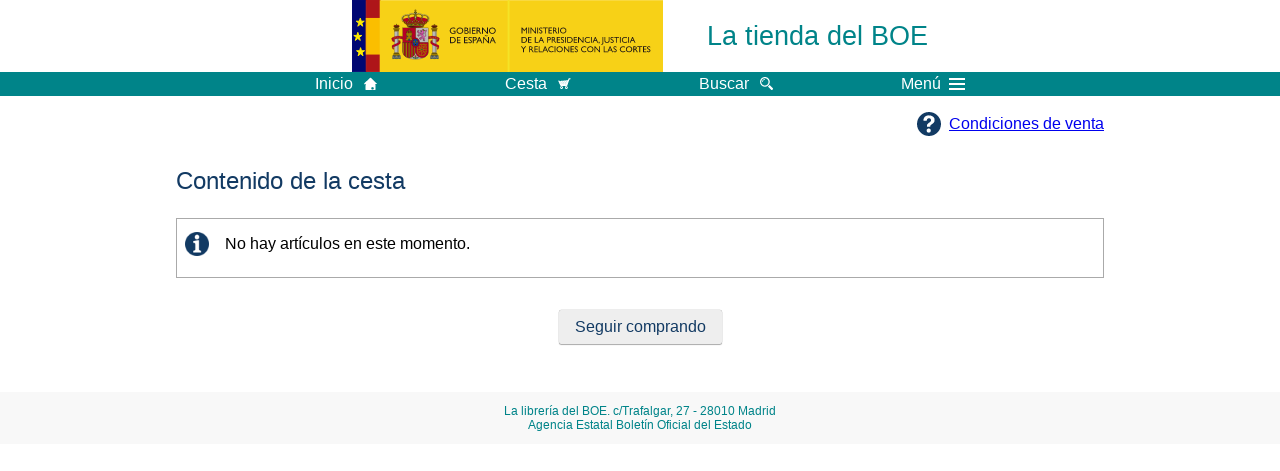

--- FILE ---
content_type: text/html; charset=UTF-8
request_url: https://tienda.boe.es/cesta.php?cesta.php?qty%5B9788434026049%5D=1&qty0%5B9788434026049%5D=
body_size: 7239
content:
<!DOCTYPE html>
<html lang="es">
  <head>
    <meta charset="utf-8" />
    <meta http-equiv="X-UA-Compatible" content="IE=edge" />
    <meta name="format-detection" content="telephone=no">
    <link rel="apple-touch-icon" href="/apple-touch-icon-72x72.png">

    <title>La tienda del BOE - Contenido de la cesta</title>
    <base target="_top" />
    <link type="text/css" href="/estilos/tiendaBOE.css" rel="stylesheet"/>
    <link rel="stylesheet" href="/estilos/form.css" type="text/css">
    <link rel="stylesheet" href="/estilos/cesta.css" type="text/css">
    <meta name="Description" content="Contenido de la cesta" />
    <!--[if lt IE 10]>
      <link rel="stylesheet" type="text/css" href="/estilos/tienda_ie9.css" />
    <![endif]-->
    <!--[if lt IE 9]>
      <link rel="stylesheet" type="text/css" href="/estilos/tienda_ie8.css" />
    <![endif]-->
    <meta name="viewport" content="width=device-width, initial-scale=1.0" />
  </head>
  <body>
    <div id="header">
      <a id="top"></a>
      <div id="logosInicio">
        <span id="logoPresidenciaMovil">
          <a href="https://www.mpr.gob.es/" title="Ir al Ministerio de la Presidencia">
            <img src="/imagenes/logoMPRmovil.png" srcset="/imagenes/logoMPRmovil.svg" alt="Ministerio de la Presidencia">
          </a>
        </span>
        <span id="logoPresidencia">
          <a href="https://www.mpr.gob.es/" title="Ir al Ministerio de la Presidencia">
            <img src="/imagenes/logoMPR.png" srcset="/imagenes/logoMPR.svg" alt="Ministerio de la Presidencia">
          </a>
        </span>
      </div>
      <h1 class="pc tablet titulo">
          <a accesskey="1" href="/" title="Ir a la p&aacute;gina de inicio">La tienda del BOE</a>
      </h1>
    </div>
    <div class="banda-menu">
      <div class="menu-wrapper">
        <div id="logo-movil-boe-container">
          <a href="/" title="Ir a la p&aacute;gina de inicio">La tienda<br/>del BOE</a>
        </div>
        <ul class="menu">
          <li class="menu-item resto">
            <a href="/" title="Volver a la p&aacute;gina principal de la TIENDA"><span class="botonInicio">Inicio</span></a>
          </li>
          <li class="menu-item resto">
            <a href="/cesta.php" title="Consultar mi cesta de la compra"><span class="botonCesta">Cesta</span></a>
          </li>
          <li class="menu-item resto">
            <a href="/search.php"><span class="botonBuscar">Buscar</span></a>
          </li>
          <li class="menu-item movil">
            <a href="/"><img alt="Volver a la p&aacute;gina principal de la TIENDA" src="/imagenes/home.png" srcset="/imagenes/home.svg"></a>
          </li>
          <li class="menu-item movil">
            <a href="/cesta.php"><img alt="Consultar mi cesta de la compra" src="/imagenes/cesta.png" srcset="/imagenes/cesta.svg"></a>
          </li>
          <li class="menu-item movil buscar">
            <a href="/search.php">
              <img alt="Buscar" src="/imagenes/logoBuscar.png" srcset="/imagenes/logoBuscar.svg">
            </a>
          </li>
          <li class="menu-item menu-menu">
            <input id="activar-menu" name="activar" type="checkbox">
            <label class="click-desplegar resto" for="activar-menu">Men&uacute;
              <span></span>
              <span></span>
              <span></span>
            </label>
            <input id="activar-menu-movil" name="activar" type="checkbox">
            <label class="click-desplegar movil" for="activar-menu-movil"><em>Men&uacute;</em>
              <span></span>
              <span></span>
              <span></span>
            </label>
            <div class="menu-container">
              <ul class="menu-item-list">
                <li class="menu-item first">
                  <p><a href="drill.php" title="Buscar libros">Libros</a></p>
                  <ul class="sub-menu">
                    <li><a href="drill.php?n1=1" title="Buscar libros en Ediciones BOE">Ediciones BOE</a></li>
                    <li><a href="drill.php?n1=2" title="Buscar libros en Coediciones BOE">Coediciones BOE</a></li>
                    <li><a href="drill.php?n1=3" title="Buscar libros en Publicaciones Ministerios">Publicaciones Ministerios</a></li>
                    <li><a href="drill.php?n1=4" title="Buscar libros en Anuarios y Revistas">Anuarios y Revistas</a></li>
                    <li><a href="drill.php?n1=6" title="Buscar libros en Comunidades Aut&#xF3;nomas">Comunidades Aut&#xF3;nomas</a></li>
                    <li><a href="drill.php?n1=7" title="Buscar libros en Otras Publicaciones Oficiales">Otras Publicaciones Oficiales</a></li>
                  </ul>
                </li>
                <li class="menu-item">
                  <p><a href="farmacopea.php">Productos de la <abbr title="Agencia Espa&ntilde;ola de Medicamentos y Productos Sanitarios">AEMPS</abbr></a></p>
                  <ul class="sub-menu">
                    <li><a href="farmacopea.php">Real Farmacopea Espa&ntilde;ola</a></li>
                  </ul>
                </li>
                <li class="menu-item">
                  <p><a href="/condiciones.php">Con&oacute;zcanos</a></p>
                  <ul class="sub-menu">
                    <li><a href="/condiciones.php">Condiciones de venta</a></li>
                    <li><a href="https://www.boe.es/comercializacion/" title="Conozca La Librer&iacute;a del BOE en las p&aacute;ginas del BOE.es (Abre nueva ventana)" target="_blank">Nuestra librer&iacute;a</a></li>
                    <li><a href="https://www.boe.es/biblioteca_juridica/index.php?tipo=E" title="Conozca nuestra EDITORIAL en las p&aacute;ginas del BOE.es (Abre nueva ventana)" target="_blank">El BOE edita</a></li>
                    <li><a href="https://www.boe.es/biblioteca_juridica/catalogo_editorial/" title="Conozca nuestro CAT&Aacute;LOGO EDITORIAL en las p&aacute;ginas del BOE.es (Abre nueva ventana)" target="_blank">Colecciones del BOE</a></li>
                  </ul>
                </li>
              </ul>
            </div> <!-- .menu-container -->
          </li><!--  -->
        </ul>
      </div> <!-- .menu-wrapper -->
    </div> <!-- .banda-menu -->
    <div id="contenedor">
      <div id="solapa">
        <span class="ayuda">
          <a href="/condiciones.php">Condiciones de venta</a>
        </span>
      </div>
      <div class="cesta">
        <div class="titulo"><h2>Contenido de la cesta</h2></div>
        <div class="caja info"><p>No hay art&iacute;culos en este momento.</p></div>
        <div class="lin-botones">
          <form action="index.php" method="post">
            <input class="boton" type="submit" value="Seguir comprando" />
          </form>
        </div>
      </div>
    </div> <!-- #contenedor -->
    <div id="pie">
      <div class="franja-pie">
        <p>La librer&iacute;a del BOE. c/Trafalgar, 27 - 28010 Madrid</p>
        <p>Agencia Estatal Bolet&iacute;n Oficial del Estado</p>
      </div>
    </div> <!-- #pie -->
    <script type="text/javascript" src="/js/desplegable.js"></script>
  </body>
</html>

--- FILE ---
content_type: text/css
request_url: https://tienda.boe.es/estilos/tiendaBOE.css
body_size: 18554
content:
body {font-family:verdana,arial,sans-serif; position:relative;}
p, a, body, img, h1, h2, h3, h4, h5, h6 {margin:0; padding:0; font-size:100%;}
ul, table, form, div, option, select, input {font-size:100%;}
ul li{list-style:outside none none; padding: 0;}
ol {margin:1em 0;}
ol li{list-style:inherit;}
img {border-width:0;}
h1 {font-size: 1.7em; padding:calc(30px - 0.75em) 0 0 1.5em; font-weight:normal;}
h2 {font-weight:normal; color:#123a63; font-size:1.5em; padding:0.3em 0; margin-top:1em;}
h3 {font-size: 1.3em; padding:0.2em 0; font-weight: normal; color: #123a64;margin-top:1em; text-align:center;}
h4 {font-size: 1.2em; padding:0.2em 0; font-weight: normal;margin-top:1em;}
h5 {font-size: 1.1em; padding:0.2em 0; margin-top:1em;}
h6 {font-size: 1em; padding:0.15em 0;margin-top:1em;}
table, tr, td {margin:0; padding:0;}
table {border-collapse: collapse; border-spacing: 0;}
thead {border:1px solid #bbb;}
th, thead td {background-color:#f8f8f8; color:#333; font-size:0.9em}
td, th {border:1px solid #A0B0C0; padding:0.2em 0.4em}
tfoot td, tfoot th {border:0; font-size:0.9em;}
caption {font-size:1.1em; text-align:center; font-weight:normal; padding:0.1em 0.4em 0.6em 0.4em}
abbr{ cursor: help; text-decoration: none !important; border-bottom: dashed 1px black;}
fieldset {padding: 0;margin: 0;}
a.destaca {text-decoration:none; font-weight:bold;}

/* accesibilidad */
*:focus-visible{
	outline:none;
}

a:focus-visible{
	background-color: #f4ad3e !important;
	border:0px;
}

/* Pestanas basadas en Radio-buttons */
.panel {display:none; order:99; width:100%;}
.tabs {
  display:flex;
  flex-wrap:wrap;
  max-width:960px;
  padding:1em 0 0 0;
}
.tabs * {box-sizing:border-box;}
.tabs .label {
  color:#666; font-size:85%; font-weight:600; line-height:30px; height:30px; margin:0 5px; float:left;
  padding:2px 10px 2px 10px; text-decoration:none; border-top:2px solid #fff;
}
.tabs > .label:hover {color:#00f; cursor:pointer;}
.tabs .input {position:absolute; opacity:0;}
.tabs .input:focus + .label {z-index: 1;}
.tabs .input:checked + .label, .navlist .label:active {
  background-color:#fff; border-top:2px solid #F29708; border-right:1px solid #ccc;
  border-left:1px solid #ccc; color:#000;
  box-shadow: 0px 2px white;
  z-index: 99;
}
.tabs .input:checked + .label + .panel {display:block; background:#fff none repeat scroll 0 0; border-top: solid 1px #ccc;}

.tabs label img {
  height: 1.5em;
  vertical-align: middle;
  margin: -4px 0.5em 0 0;
}
/* listas */
ul.bullet-boe li {
  background-image:url(/imagenes/ico_bullet.png),none;
  background: url(/imagenes/ico_bullet.svg) no-repeat 0% 50%, none;
  background-repeat:no-repeat;
  margin:0.5em 0;
  padding:0 0 0 1.5em;
  background-position:0px 0.15em;
  background-size:1em;
  text-align:left;
}
ul.bullet-boe li ul {
    padding-left:1em;
}
ul.bullet-boe li ul li {
    list-style: none;
    background-image: none;
}
ul.bullet-boe li ul li::before {
    content: "\2022";
    color: #123a63;
    display: inline-block;
    width: 1em;
    margin-left: -1em;
}
/* otros */
.centrador {text-align:center; padding:1em;}
.imgIzq {float:left; margin-right:2em;}
.imgDer {float:right; margin:0 0 0 2em;}
.destaca {color:#912600;}
.paginar, .paginar2 {
  text-align:center; font-size:90%; padding:0; margin:0.5em 0;
}
.paginar {margin-top:2em;} 
.paginar2 ul {padding:0;  line-height: 1.5em;}
.paginar2 ul li {display:inline-block; padding:0 .5em;}
.paginar2 ul li a {border-width:0;}
.paginar2 span.current {
  font-weight:bold; padding:.2em .5em; background-color:#123a63; color:#fff;
}
#listaResultados {margin-top:1em; text-align:center; }
#listaResultados .detalle {margin:1em 0; display:block;}
#listaResultados .elemento {width:12em; min-height:20em; margin:1em 0.5em; display:inline-block; vertical-align:top;}
#listaResultados .elemento h2 {font-size:1em; margin:0; color:#123a63; padding:0.5em; background-color:#f8f8f8;}
#listaResultados .imagen, #listaResultados .descripcion {display:inline-table; vertical-align:middle;}
#listaResultados .imagen {height:11em;}
#listaResultados .descripcion {font-size:0.9em;}
#listaResultados img {max-height:11em; max-width:10em; border:1px solid #ccc;}
#listaResultados h2 {border-bottom: 1px solid #b1b3b3; text-align:left; color:#008489;}
#listaResultados h3, #listaResultados h4, #listaResultados .pvp {font-size:0.8em; margin-top:0.5em;}
#listaResultados a {text-decoration: none; color: #123a63;}
#listaResultados a:hover, #listaResultados a:visited:hover {text-decoration:underline;}

/***** Estilos ocultos *****/
.fuera {left:-9999px; position:absolute; overflow:hidden;}

/***** Logo cabecera *****/
div#header {text-align: center;}
div#header #logosInicio {
  margin:0 auto; padding:0; text-align:left; vertical-align:middle; font-size:0; max-width:960px; display:inline-block;
}
div#header h1 {
  margin:0 auto; text-align:left; vertical-align:middle; display:inline-block;
}
div#header h1 a {
  color:#008489; text-decoration:none;
}
div#header #logosInicio span {display:inline-block; padding:0; margin:0;}
div#header #logosInicio span a {display:inline-block; font-size:1em;}
div#header #logosInicio span#logoAgencia {margin-left: 2%;}

/***** menu superior *****/
div.banda-menu{background-color:#008489; text-align: center; height: 1.5em;}
div.menu-wrapper {padding:0; text-align:center; width:960px; display: inline-block;}
div.menu-wrapper > ul.menu {display:inline;}
div.menu-wrapper>ul.menu {
  text-align:right; width:100%; margin:0; padding:0; display:flex; justify-content:center;
}
div.menu-wrapper > ul.menu > li.menu-item {
  padding:0.25em 0; margin:0 4em; height:1em; line-height:1em; position:relative;
}
div.menu-wrapper > ul.menu > li.menu-item:last-of-type {margin-right:0;}
div.menu-wrapper > ul.menu > li.menu-item:first-of-type {margin-left:0;}
div.menu-wrapper > ul.menu > li.menu-item:hover {cursor:hand; cursor:pointer;}
div.menu-wrapper > ul.menu > li.menu-item > a {color:#fff; padding:0; text-decoration:none;}
div.menu-wrapper > ul.menu > li.menu-item.menu-menu a,
div.menu-wrapper > ul.menu > li.menu-item.menu-idiomas a {text-decoration:none; display: block;}
div.menu-wrapper > ul.menu > li.menu-item:hover > a,
div.menu-wrapper > ul.menu > li.menu-item:hover label.click-desplegar.resto {text-decoration:underline;}
span.botonBuscar {
  padding-right:24px;
  background-image:url("/imagenes/logoBuscar.png");
  background:url(/imagenes/logoBuscar.svg) no-repeat 0% 50%, none;
  background-repeat:no-repeat;
  background-position:100% 50%;
  background-size:auto 13px;
}
span.botonInicio {
  padding-right:24px;
  background-image:url("/imagenes/home.png");
  background:url(/imagenes/home.svg) no-repeat 0% 50%, none;
  background-repeat:no-repeat;
  background-position:100% 50%;
  background-size:auto 13px;
}
span.botonCesta {
  padding-right:24px;
  background-image:url("/imagenes/cesta.png");
  background:url(/imagenes/cesta.svg) no-repeat 0% 50%, none;
  background-repeat:no-repeat;
  background-position:100% 50%;
  background-size:auto 13px;
}

/***** Menu ocultable *****/
input#activar-menu, input#activar-menu-movil {display:none;}
input#activar-menu ~ div.menu-container,
input#activar-menu-movil ~ div.menu-container {
  display:none; position:absolute; right:-0.5em; top:1.45em; z-index:1000; white-space:nowrap; 
  width:350px; background-color:white; color:#123A63; border:1px solid #123A63; 
}
input#activar-menu:checked ~ div.menu-container,
input#activar-menu-movil:checked ~ div.menu-container {display:block;}
input#activar-menu ~ label {position:relative; cursor:pointer;}
input#activar-menu ~ label span, input#activar-menu-movil ~ label span {
  position:absolute; opacity:1; width:16px; height:2px; top:0.5em; margin-top:-1px;
  right:0; display:block; background:white; transition:.5s;
}
input#activar-menu-movil + label em{display: none;}
input#activar-menu ~ label span:first-of-type, input#activar-menu-movil ~ label span:first-of-type {top:0.2em;}
input#activar-menu ~ label span:last-of-type, input#activar-menu-movil ~ label span:last-of-type {top:0.8em;}
input#activar-menu:checked ~ label span, input#activar-menu-movil:checked ~ label span {opacity:0; top:50%;}
input#activar-menu:checked ~ label span:first-of-type, 
input#activar-menu-movil:checked ~ label span:first-of-type {opacity:1; transform:rotate(45deg); height:3px;}
input#activar-menu:checked ~ label span:last-of-type,
input#activar-menu-movil:checked ~ label span:last-of-type {opacity:1; transform:rotate(-45deg); height:3px;}
div.menu-wrapper label.click-desplegar.resto {
  display:inline-block; color:#fff; padding:0em 24px 0em 0em; text-decoration:none;
}
div.menu-wrapper label.click-desplegar.resto:hover {text-decoration:underline;}
div.menu-container > ul.menu-item-list {margin:0; padding:0;}
div.menu-container > ul.menu-item-list > li.menu-item {
  margin:0; text-align:left; padding:0.55em; font-size:1.1em; border-bottom:1px solid #AABCE2;
}
div.menu-container > ul.menu-item-list > li.menu-item.first {border-top:1px solid white;}
div.menu-container > ul.menu-item-list > li.menu-item.last {
  margin:0; padding:0; text-align:left; padding:0.55em; border-bottom:none;
}
div.menu-container > ul.menu-item-list > li.menu-item:hover > p {text-decoration:underline;}
div.menu-container > ul.menu-item-list > li.menu-item > ul.sub-menu > li {font-size:0.9em; margin:0.4em;}
div.menu-container > ul.menu-item-list > li.menu-item > ul.sub-menu > li:hover {text-decoration:underline;}
.menu-container a {color: #123A63;}
/***** pie *****/
div.franja-pie {
  width:100%; background-color:#f8f8f8; color:#008489; text-align:center; padding:1em 0; font-size:0.75em;
}
#pie {margin-top:2em;}

/*---- solapa ----*/
div#solapa {font-size:1em; text-align:right; margin-top:1em;}

/*---- contenedor ----*/
#contenedor {
  display:block; min-height:30vh; margin:0 auto;  max-width:960px; padding:0 1em;
}
div #contenido {margin:1em 0 3em 0;}

/*--------mensajes de aviso----------------*/
.caja { margin:1em 0; padding: 1em 2em; text-align:left; color:#000; border:1px solid #aaa; max-width: 1050px;}
.redondeada {border-radius: 5px; -moz-border-radius: 5px; -webkit-border-radius: 5px; }
.gris { background-color:#f8f8f8; }
.caja img {vertical-align:middle;}
.info {
  background-image:url(../imagenes/msg_info.png), none;  background-repeat:no-repeat;
  background-position: .5em .8em; background-size:1.5em 1.5em; padding-left:3em; 
}
.info p {padding-bottom:0.5em;}
.error {
  background-image:url(../imagenes/msg_error.png); background-repeat:no-repeat;
  background-position:.5em .8em; background-size:1.5em 1.5em; padding-left:3em;
}
.ayuda {
  background-image:url(../imagenes/msg_ayuda.png),none;
  background-repeat:no-repeat;
  background-position:.5em .8em;
  padding-left:3em;
  background:url(../imagenes/msg_ayuda.svg) no-repeat 0% 50%, none;
  background-size:1.5em 1.5em;
}
#solapa .ayuda {padding:0.5em 0 0.5em 2em; line-height:1.5em;}

div.indice-estatico {
  margin:1em 0em; padding:1.5em 1em; background-color:#EFF3F6; border:1px solid #C2D1DC;
}
div.contenido-estatico > ul {padding: 0;}
div.contenido-estatico h3 {text-align:left; margin: 0.5em 0;}
.tabs div.contenido-estatico h3 {margin-top:2em;}
div.contenido-estatico > ul > li:not(.bullet) {
  border-top: 1px solid #c0c9d2; margin-top: 2em; padding-top:0.5em;
}
div.contenido-estatico p {padding: 0.5em 1em 0.5em 1em;}
/* link subir */
.linkSubir {text-align:right; margin-bottom:1em;}
.linkSubir a, .linkSubir a:visited, .linkSubir a:visited:hover {
  color:#7F8BFF; text-decoration:none; font-weight:normal; background-repeat:no-repeat;
  background-image:url(../imagenes/puntoSubir.gif); padding:0 0 0 1.5em; margin-right:1em;
}
.linkSubir a:hover, .linkSubir a:visited:hover {
  color:red; background-repeat:no-repeat; text-decoration:underline;
}
.botonPDFs ul {padding:0; text-align:center;}
.botonPDFs a { 
  background-image: url(../imagenes/puntoPDF.png);
  background: url(../imagenes/puntoPDF.svg) no-repeat 0% 50%, none;
  background-size: 32px auto;
  line-height: 1.6em;
  padding: 10px 0 10px 40px;
  text-decoration:none;
  color:#123a63;
}
.botonPDFs a:hover, .botonPDFs a:visited:hover {text-decoration:underline;}
.libro .datosLibro {padding:2em 1em; display:block; clear:both;}
.libro .datosLibro p {margin:1em;}
.libro .datosLibro .bloqueBotones {text-align:center;}
.libro .datosLibro .bloqueBotones a {text-decoration:none; display:inline-block;}

.cub.imgIzq {position: relative; height:22em;}
.cub.imgIzq img {
  max-height:22em; max-width:20em;
  border:0; box-sizing:border-box; border-radius:0 5px 5px 0;
  -moz-border-radius:0 5px 5px 0; -webkit-border-radius:0 5px 5px 0;
  box-shadow:0 1px 3px rgba(0,0,0,0.12), 0 1px 2px rgba(0,0,0,0.24);
}
/*-- visualiza solo en movil tablet pc -------- */
span.movil  {display:none   !important;}
span.tablet {display:none   !important;}
span.pc     {display:none   !important;}
ul.movil  {display:none   !important;}
ul.tablet {display:none   !important;}
ul.pc     {display:none   !important;}

h1.movil  {display:none   !important;}
h1.tablet {display:none   !important;}
h1.pc     {display:none   !important;}

/***** Movil!!! Para pantallas width width < 670px *****/
@media (max-width:669px) {
  span.movil {display:inline !important;}
  ul.movil  {display:block   !important;}
  h1.movil  {display:block   !important;}
  
  body { /*Esto es para que corte linea por donde pueda si es mas larga que el ancho del movil */
    overflow-wrap:break-word; word-wrap:break-word; -ms-word-break:break-word; word-break:break-word;
    -ms-hyphens:auto; -moz-hyphens:auto; -webkit-hyphens:auto; hyphens:auto;
  }
  abbr{ text-decoration: none !important; border-bottom: hidden;}
  .imgIzq {float:none;}
  
  div.triangulo {display:block; padding-top:3px; margin-left:0;}
  div.banda-menu {height:3.25em;}
  div.menu-wrapper {display:flex; width:100%; align-items:center; height:3.25em;}
  div.menu-wrapper > div#logo-movil-boe-container {padding-top:0.25em; margin: 0 1em; width:10em; text-align:left;}
  div.menu-wrapper > div#logo-movil-boe-container a {color:white; text-decoration:none;}
  div.menu-wrapper > ul.menu {justify-content:flex-end; align-items:stretch; padding:0;}
  div.menu-wrapper > ul.menu > li.menu-item {padding:0 0.5em; margin:0;}
  div.menu-wrapper > ul.menu > li.menu-item.menu-idiomas {padding:0 0.5em 0.9em 0.5em;}
  div.menu-wrapper > ul.menu > li.menu-item:hover {opacity:1;}
  div.menu-wrapper > ul.menu > li.menu-item:last-of-type{margin:0 0.5em 0 0;}
  div.tabla div {display: block !important;}
  div.tabla > div.body > div.header {display:none !important;}
  p.linkIzq {font-size: 0.75em;}
  div#header div#logosInicio {display:none;}
  div#header #logosInicio span#logoPresidencia {display:none;}
  div#header #logosInicio span#logoAgencia {width:100%;}
  div#header #logosInicio span#logoAgencia img {width:100%;}
  li.menu-item:hover {opacity:1;}
  li.menu-item.resto {display:none !important;}
  li.menu-item.movil {display:inline; opacity:0.85;}
  li.menu-item.movil a {display:block; padding:0 !important; margin:0;}
  li.menu-item.movil img, label.click-desplegar img {height:28px;}
  label.click-desplegar.resto {display:none !important;}
  label.click-desplegar.movil {display:inline-block; vertical-align:top; cursor:pointer; opacity:0.85;}
  label.click-desplegar.movil:hover {opacity:1;}
  input#activar-menu-movil ~ label {width:28px; height:28px;}
  input#activar-menu-movil ~ label span {width:28px; height:4px; top:12px;}
  input#activar-menu-movil ~ label span:first-of-type {height:4px; top:4px;}
  input#activar-menu-movil ~ label span:last-of-type {height:4px; top:20px;}
  input#activar-menu-movil:checked ~ label span {top:50%;}
  input#activar-menu-movil:checked ~ label span:first-of-type {height:4px;}
  input#activar-menu-movil:checked ~ label span:last-of-type {height:4px;}
  input#activar-menu-movil ~ div.menu-container {
    width:100vw; border-top:none; border-left:none; border-right:none;
    white-space:normal; top:2.5em; right:-0.5em;
  }
  div#contenedor {padding: 0 0.5em;}
  .caja {padding: 0.5em; border-left:none; border-right:none;}
  .caja.redondeada {border:1px solid #aaa;}
  .info, .error, .ayuda {margin:10px; padding-left:3em; border:1px solid #aaa;}
  #solapa .ayuda {margin:0; border:0;}
  .caja ul.bullet-boe {padding-left:0;}
  .bullet-boe {padding-left:1em;}
  ul {padding-left:1em;}
  #listaResultados .elemento {width:45vw;}
  #listaResultados .descripcion, #listaResultados h3,
  #listaResultados h4, #listaResultados .pvp {font-size:1em;}
}
/***** Movil PEQUENO!!! Para pantallas width width < 550px *****/
@media (max-width:550px) {
  #listaResultados .elemento {width:90vw;}
  #listaResultados .elemento img {max-width:inherit;}
}
/***** Tablet!!! Para pantallas width 670px < width < 1050px *****/
@media (min-width:670px) and (max-width:1050px) {
  span.tablet {display:inline !important;}
  ul.tablet  {display:block !important;}
  h1.tablet {display:block !important;}
  
  h1.titulo{display: inline !important}
  
  div#header {text-align:left;}
  abbr { text-decoration: none !important; border-bottom: hidden;}
  div#header #logosInicio {margin:0;}
  
  div.menu-wrapper {width:auto; display:block;}
  div.menu-wrapper > ul.menu > li.menu-item:last-of-type {margin-right:1em;}
  div.menu-wrapper > ul.menu > li.menu-item:first-of-type {margin-left:1em;}
  div.menu-wrapper > ul.menu > li.menu-item {
  margin: 0 3em;
  }
  span#logoPresidencia {display:none !important;}
  li.menu-item.movil {display:none !important;}
  label.click-desplegar.movil {display:none !important;}
  div#logo-movil-boe-container {display:none !important;}
  .caja {padding:1em;}
  .info, .error, .ayuda {padding-left:3em;}

}
/***** PC!!! Para pantallas width > 1050px *****/
@media (min-width:1051px) {
  span.pc {display:inline !important;}
  ul.pc {display:block !important;}
  h1.pc {display:block !important;}
  
  h1.titulo{display: inline !important}
  li.menu-item.movil,
  label.click-desplegar.movil {display:none !important;}
  span#logoPresidenciaMovil {display:none !important;}
  div#logo-movil-boe-container {display:none !important;}
}

